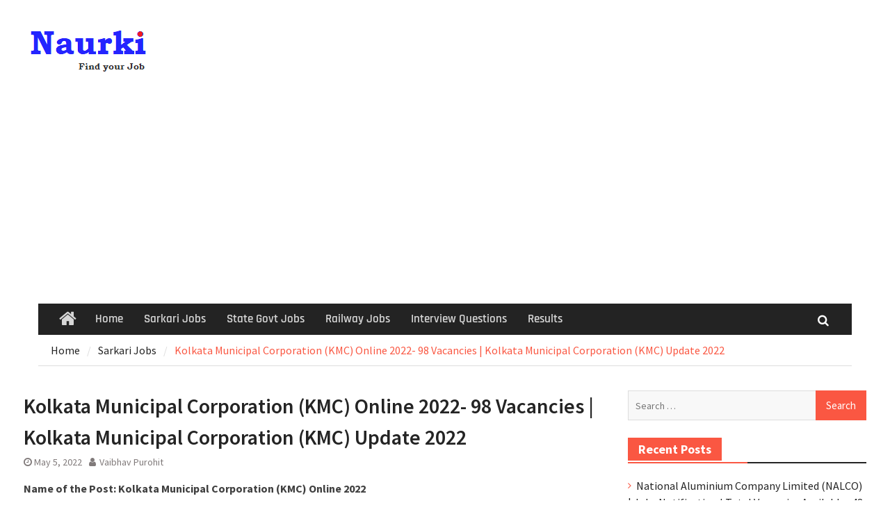

--- FILE ---
content_type: text/html; charset=utf-8
request_url: https://www.google.com/recaptcha/api2/aframe
body_size: 184
content:
<!DOCTYPE HTML><html><head><meta http-equiv="content-type" content="text/html; charset=UTF-8"></head><body><script nonce="swKF5nQrSnDBVau_pXAqZg">/** Anti-fraud and anti-abuse applications only. See google.com/recaptcha */ try{var clients={'sodar':'https://pagead2.googlesyndication.com/pagead/sodar?'};window.addEventListener("message",function(a){try{if(a.source===window.parent){var b=JSON.parse(a.data);var c=clients[b['id']];if(c){var d=document.createElement('img');d.src=c+b['params']+'&rc='+(localStorage.getItem("rc::a")?sessionStorage.getItem("rc::b"):"");window.document.body.appendChild(d);sessionStorage.setItem("rc::e",parseInt(sessionStorage.getItem("rc::e")||0)+1);localStorage.setItem("rc::h",'1768875530613');}}}catch(b){}});window.parent.postMessage("_grecaptcha_ready", "*");}catch(b){}</script></body></html>